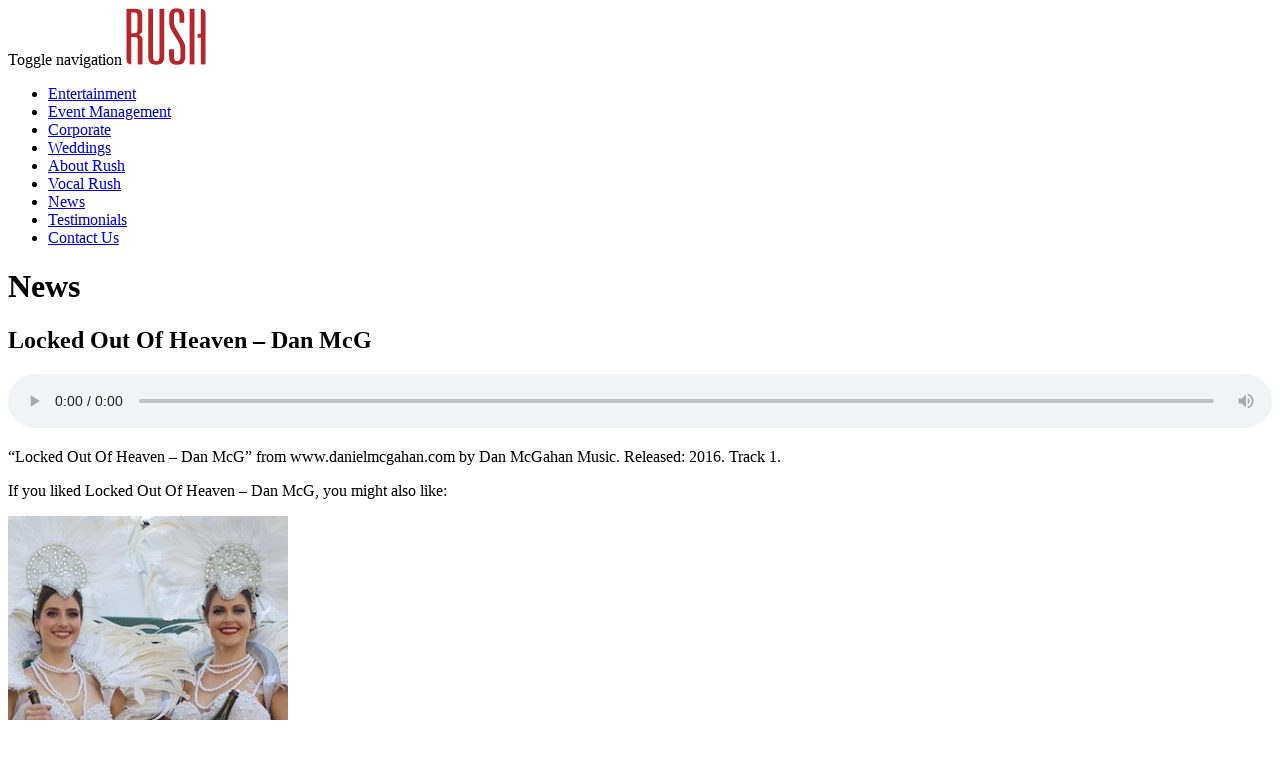

--- FILE ---
content_type: text/html; charset=UTF-8
request_url: https://www.rushentertainment.com.au/entertainment/daniel-mcgahan/locked-out-of-heaven-dan-mcg/
body_size: 2490
content:
<!DOCTYPE html>
<html lang="en-AU">






<head>
	<meta charset="UTF-8">
	<meta name="viewport" content="width=device-width">
	
	
	
	
	
	<meta name='robots' content='index, follow, max-image-preview:large, max-snippet:-1, max-video-preview:-1' />

	
	<title>Locked Out Of Heaven - Dan McG - RUSH Entertainment</title>
	
	<meta property="og:locale" content="en_US" />
	<meta property="og:type" content="article" />
	<meta property="og:title" content="Locked Out Of Heaven - Dan McG - RUSH Entertainment" />
	<meta property="og:description" content="https://www.rushentertainment.com.au/carbon/wp-content/uploads/2015/12/Locked-Out-Of-Heaven-Dan-McGahan-Music-online-audio-converter.com-2.mp3 &#8220;Locked Out Of Heaven &#8211; Dan McG&#8221; from www.danielmcgahan.com by Dan McGahan Music. Released: 2016. Track 1." />
	<meta property="og:url" content="https://www.rushentertainment.com.au/entertainment/daniel-mcgahan/locked-out-of-heaven-dan-mcg/" />
	<meta property="og:site_name" content="RUSH Entertainment" />
	<meta property="article:modified_time" content="2016-06-07T23:10:06+00:00" />
	<meta name="twitter:card" content="summary_large_image" />
	<script type="application/ld+json" class="yoast-schema-graph">{"@context":"https://schema.org","@graph":[{"@type":"WebPage","@id":"https://www.rushentertainment.com.au/entertainment/daniel-mcgahan/locked-out-of-heaven-dan-mcg/","url":"https://www.rushentertainment.com.au/entertainment/daniel-mcgahan/locked-out-of-heaven-dan-mcg/","name":"Locked Out Of Heaven - Dan McG - RUSH Entertainment","isPartOf":{"@id":"https://www.rushentertainment.com.au/#website"},"primaryImageOfPage":{"@id":"https://www.rushentertainment.com.au/entertainment/daniel-mcgahan/locked-out-of-heaven-dan-mcg/#primaryimage"},"image":{"@id":"https://www.rushentertainment.com.au/entertainment/daniel-mcgahan/locked-out-of-heaven-dan-mcg/#primaryimage"},"thumbnailUrl":"","datePublished":"2016-06-07T23:10:03+00:00","dateModified":"2016-06-07T23:10:06+00:00","breadcrumb":{"@id":"https://www.rushentertainment.com.au/entertainment/daniel-mcgahan/locked-out-of-heaven-dan-mcg/#breadcrumb"},"inLanguage":"en-US","potentialAction":[{"@type":"ReadAction","target":["https://www.rushentertainment.com.au/entertainment/daniel-mcgahan/locked-out-of-heaven-dan-mcg/"]}]},{"@type":"BreadcrumbList","@id":"https://www.rushentertainment.com.au/entertainment/daniel-mcgahan/locked-out-of-heaven-dan-mcg/#breadcrumb","itemListElement":[{"@type":"ListItem","position":1,"name":"Home","item":"https://www.rushentertainment.com.au/"},{"@type":"ListItem","position":2,"name":"Dan McGahan","item":"https://www.rushentertainment.com.au/entertainment/daniel-mcgahan/"},{"@type":"ListItem","position":3,"name":"Locked Out Of Heaven &#8211; Dan McG"}]},{"@type":"WebSite","@id":"https://www.rushentertainment.com.au/#website","url":"https://www.rushentertainment.com.au/","name":"RUSH Entertainment","description":"Entertainment and event design","potentialAction":[{"@type":"SearchAction","target":{"@type":"EntryPoint","urlTemplate":"https://www.rushentertainment.com.au/?s={search_term_string}"},"query-input":"required name=search_term_string"}],"inLanguage":"en-US"}]}</script>


	








<meta name="generator" content="WordPress 6.4.5" />



		
		</head>

<body class="attachment attachment-template-default single single-attachment postid-1935 attachmentid-1935 attachment-mpeg">


	<nav class="navbar navbar-default" role="navigation">
		<div class="container">
			<div class="navbar-header">
				
					Toggle navigation
					
					
					
				
				<a class="navbar-brand smooth rush-home" href="/"><img class="home-button" src="https://www.rushentertainment.com.au/carbon/wp-content/themes/rush/images/rush.svg" width="80" alt="RUSH Entertainment"></a>
   			</div>
			<div id="bs-example-navbar-collapse-1" class="collapse navbar-collapse"><ul id="menu-global-navigation" class="nav navbar-nav"><li id="menu-item-103" class="menu-item menu-item-type-custom menu-item-object-custom menu-item-103"><a title="Entertainment" href="http://www.rushentertainment.com.au/entertainment/">Entertainment</a></li>
<li id="menu-item-27" class="menu-item menu-item-type-post_type menu-item-object-page menu-item-27"><a title="Event Management" href="https://www.rushentertainment.com.au/event-agency/">Event Management</a></li>
<li id="menu-item-26" class="menu-item menu-item-type-post_type menu-item-object-page menu-item-26"><a title="Corporate" href="https://www.rushentertainment.com.au/corporate-entertainment/">Corporate</a></li>
<li id="menu-item-25" class="menu-item menu-item-type-post_type menu-item-object-page menu-item-25"><a title="Weddings" href="https://www.rushentertainment.com.au/weddings/">Weddings</a></li>
<li id="menu-item-24" class="menu-item menu-item-type-post_type menu-item-object-page menu-item-24"><a title="About Rush" href="https://www.rushentertainment.com.au/about-rush/">About Rush</a></li>
<li id="menu-item-1201" class="menu-item menu-item-type-post_type menu-item-object-page menu-item-1201"><a title="Vocal Rush" href="https://www.rushentertainment.com.au/vocal-rush/">Vocal Rush</a></li>
<li id="menu-item-2158" class="menu-item menu-item-type-post_type menu-item-object-page current_page_parent menu-item-2158"><a title="News" href="https://www.rushentertainment.com.au/news/">News</a></li>
<li id="menu-item-698" class="menu-item menu-item-type-post_type menu-item-object-page menu-item-698"><a title="Testimonials" href="https://www.rushentertainment.com.au/testimonials/">Testimonials</a></li>
<li id="menu-item-22" class="menu-item menu-item-type-post_type menu-item-object-page menu-item-22"><a title="Contact Us" href="https://www.rushentertainment.com.au/contact-us/">Contact Us</a></li>
</ul></div>		</div>
	</nav>

	<a class="fixed-form-button" href="https://forms.monday.com/forms/ddc58056850e0e6351ab6c8a8bb21232?r=use1" target="_blank"></a>
<div class="page-box">

  
      <div class="container entertainment-type">

        <h1>News</h1>

          <h2>Locked Out Of Heaven &#8211; Dan McG</h2>
          <div class="row">

            
                          

            <div class="col-md-12">

              <div class="page-content-entertainment">
                                <audio class="wp-audio-shortcode" id="audio-1935-2" preload="none" style="width: 100%;" controls="controls"><a href="https://www.rushentertainment.com.au/carbon/wp-content/uploads/2015/12/Locked-Out-Of-Heaven-Dan-McGahan-Music-online-audio-converter.com-2.mp3">https://www.rushentertainment.com.au/carbon/wp-content/uploads/2015/12/Locked-Out-Of-Heaven-Dan-McGahan-Music-online-audio-converter.com-2.mp3</a></audio>
<p>&#8220;Locked Out Of Heaven &#8211; Dan McG&#8221; from www.danielmcgahan.com by Dan McGahan Music. Released: 2016. Track 1.</p>
              </div>


          </div>

        </div>

      </div>

      <div class="gradient-footer"></div>

<div class="page-box page-boxes">

  <div class="container grid-listing">

    <div class="row">
      <p class="also-like">If you liked Locked Out Of Heaven &#8211; Dan McG, you might also like:</p>
    </div>

        <div class="row sub-grid-listing">
          
          <div class="col-md-4 column">
            <a class="title-artist" href="https://www.rushentertainment.com.au/2019/11/29/our-best-corporate-entertainment-tips-for-your-work-christmas-party/">
              <img class="listing-image grayscale" src="https://www.rushentertainment.com.au/carbon/wp-content/uploads/2019/11/PEARL-PRADA-280x280.jpg" width="280">
              <div class="artist-name">Our Best Corporate Entertainment Tips For Your Work Christmas Party ></div>
            </a>
          </div>
          
          <div class="col-md-4 column">
            <a class="title-artist" href="https://www.rushentertainment.com.au/2018/03/12/top-5-corporate-entertainment-trends-2018/">
              <img class="listing-image grayscale" src="https://www.rushentertainment.com.au/carbon/wp-content/uploads/2018/02/chuttersnap-461238-unsplash-3-280x280.jpg" width="280">
              <div class="artist-name">The Top 5 Corporate Entertainment Trends of 2018 ></div>
            </a>
          </div>
          
          <div class="col-md-4 column">
            <a class="title-artist" href="https://www.rushentertainment.com.au/2018/07/22/booking-kitty-flanagan-stand-up/">
              <img class="listing-image grayscale" src="https://www.rushentertainment.com.au/carbon/wp-content/uploads/2018/07/kitty-flanagan-smashing-comedy-adelaide-fringe-sho1-e1532068859260-280x280.jpg" width="280">
              <div class="artist-name">Booking Kitty Flanagan Stand Up ></div>
            </a>
          </div>
                  </div>

    </div>

</div>

      <div class="container">
        <div class="row">
          <div class="col-md-12">
            <div class="navigation-links">
              <a class="left" href="/news/">< Back to news</a>
                      </div>
        </div>
      </div>
    </div>

  
</div>


<div class="above-footer-gradient"></div>
<footer>
	<div class="container">
		<div class="social">
			<a href="https://www.instagram.com/therushgroup/"><img class="icon" src="https://www.rushentertainment.com.au/carbon/wp-content/themes/rush/images/social-instagram.png" height="20"></a>
			<a href="https://www.facebook.com/rushentertainmentevents" target="_blank"><img class="icon" src="https://www.rushentertainment.com.au/carbon/wp-content/themes/rush/images/social-fb.png" height="20"></a>
			<div class="fb-like" data-colorscheme="dark" data-href="https://www.facebook.com/rushentertainmentevents" data-layout="standard" data-action="like" data-show-faces="false" data-share="false"></div>
		</div>
		<div class="menu-footer-navigation-container">
			&copy; 2025 Rush Entertainment
			| <a href="/privacy-policy/">Privacy Policy</a>
			| <a href="/about-rush/">About Rush</a>
			| <a href="/contact-us/">Contact Us</a>
		</div>
	</div>
</footer>














<div id="fb-root"></div>



</body>

</html>

--- FILE ---
content_type: image/svg+xml
request_url: https://www.rushentertainment.com.au/carbon/wp-content/themes/rush/images/rush.svg
body_size: 744
content:
<?xml version="1.0" encoding="utf-8"?>
<!-- Generator: Adobe Illustrator 19.1.0, SVG Export Plug-In . SVG Version: 6.00 Build 0)  -->
<svg version="1.1" id="Layer_1" xmlns="http://www.w3.org/2000/svg" xmlns:xlink="http://www.w3.org/1999/xlink" x="0px" y="0px"
	 viewBox="0 0 111 79" style="enable-background:new 0 0 111 79;" xml:space="preserve">
<style type="text/css">
	.st0{clip-path:url(#SVGID_2_);fill:#B6262B;}
</style>
<g>
	<defs>
		<rect id="SVGID_1_" x="0.4" y="0.2" width="110.3" height="78.5"/>
	</defs>
	<clipPath id="SVGID_2_">
		<use xlink:href="#SVGID_1_"  style="overflow:visible;"/>
	</clipPath>
	<path class="st0" d="M16.3,78.1V44.9c0-3.5-1.2-4.6-4.2-4.6H7.1v37.8c0,0-6.7,0-6.7-6.7V1.1h11c8.8,0,11.3,2.4,11.3,11v17.8
		c0,3.7-1.2,5.2-4.9,7.1c4,1.7,5.2,3.7,5.2,9v32.1H16.3z M11.8,34.8c3,0,4-1.2,4-4.5V11c0-3.4-1-4.6-4-4.6H7.1v28.4H11.8z"/>
	<path class="st0" d="M53.1,66.3c0,8.6-3.6,12.5-11.1,12.5c-7.6,0-11.2-3.9-11.2-12.5V1.1h6.8v65.8c0,4.9,1.2,6.7,4.4,6.7
		c3.2,0,4.4-1.8,4.4-6.7V1.1h6.7V66.3z"/>
	<path class="st0" d="M74.1,20.6v-8.3c0-4.9-1-6.6-3.8-6.6c-2.9,0-3.8,1.7-3.8,6.6v6.4c0,4.2,0.6,6.2,3.5,10.9l7.2,12.1
		c4.3,7.2,5,9,5,14.5v10.2c0,8.6-3.6,12.5-11.2,12.5c-7.6,0-11.2-3.9-11.2-12.5V57h6.8v9.7c0,5,1.2,6.8,4.4,6.8
		c3.4,0,4.5-1.9,4.5-6.7V56.1c0-4-1.2-6.8-5.5-13.8l-5.4-8.9c-3.6-5.7-4.7-9.1-4.7-14.8v-5.8c0-8.6,3.5-12.6,10.6-12.6
		s10.5,4,10.5,12.6v7.7H74.1z"/>
	<rect x="88.3" y="1.1" class="st0" width="6.7" height="77"/>
	<path class="st0" d="M103.9,1.1v34.7h-4.5v5.4h4.5v36.9h6.7V7.8C110.6,1.1,103.9,1.1,103.9,1.1"/>
</g>
</svg>
